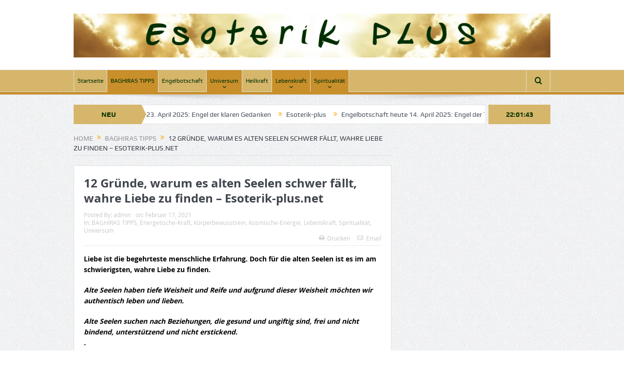

--- FILE ---
content_type: text/html; charset=UTF-8
request_url: https://esoterik-plus.net/2021/02/17/12-gruende-warum-es-alten-seelen-schwer-faellt-wahre-liebe-zu-finden-esoterik-plus-net/
body_size: 18237
content:
<!DOCTYPE html>
<!--[if lt IE 7]>      <html class="no-js lt-ie9 lt-ie8 lt-ie7" lang="de"> <![endif]-->
<!--[if IE 7]>         <html class="no-js lt-ie9 lt-ie8" lang="de"> <![endif]-->
<!--[if IE 8]>         <html class="no-js lt-ie9" lang="de"> <![endif]-->
<!--[if gt IE 8]><!--> <html class="no-js" lang="de"> <!--<![endif]-->
    <head>
	<meta charset="UTF-8" />
        <meta http-equiv="X-UA-Compatible" content="IE=edge,chrome=1">
	<title>12 Gründe, warum es alten Seelen schwer fällt, wahre Liebe zu finden – Esoterik-plus.net | Esoterik-plus</title>
	<link rel="profile" href="http://gmpg.org/xfn/11">
	<link rel="pingback" href="https://esoterik-plus.net/xmlrpc.php">

<meta name="viewport" content="width=device-width, initial-scale=1, maximum-scale=1">
<link rel="shortcut icon" href="" />
<link rel="apple-touch-icon" href="https://esoterik-plus.net/wp-content/themes/goodnews5/apple-touch-icon-precomposed.png" />

<link rel="pingback" href="https://esoterik-plus.net/xmlrpc.php" />
        <!--[if lt IE 9]>
	<script data-jetpack-boost="ignore" src="https://esoterik-plus.net/wp-content/themes/goodnews5/framework/helpers/js/html5.js"></script>
	<script data-jetpack-boost="ignore" src="https://esoterik-plus.net/wp-content/themes/goodnews5/framework/helpers/js/IE9.js"></script>
	<![endif]-->
	<meta name='robots' content='max-image-preview:large' />
<link rel='dns-prefetch' href='//stats.wp.com' />
<link rel="alternate" type="application/rss+xml" title="Esoterik-plus &raquo; Feed" href="https://esoterik-plus.net/feed/" />
<link rel="alternate" type="application/rss+xml" title="Esoterik-plus &raquo; Kommentar-Feed" href="https://esoterik-plus.net/comments/feed/" />
<link rel="alternate" type="application/rss+xml" title="Esoterik-plus &raquo; 12 Gründe, warum es alten Seelen schwer fällt, wahre Liebe zu finden – Esoterik-plus.net-Kommentar-Feed" href="https://esoterik-plus.net/2021/02/17/12-gruende-warum-es-alten-seelen-schwer-faellt-wahre-liebe-zu-finden-esoterik-plus-net/feed/" />
<link rel="alternate" title="oEmbed (JSON)" type="application/json+oembed" href="https://esoterik-plus.net/wp-json/oembed/1.0/embed?url=https%3A%2F%2Fesoterik-plus.net%2F2021%2F02%2F17%2F12-gruende-warum-es-alten-seelen-schwer-faellt-wahre-liebe-zu-finden-esoterik-plus-net%2F" />
<link rel="alternate" title="oEmbed (XML)" type="text/xml+oembed" href="https://esoterik-plus.net/wp-json/oembed/1.0/embed?url=https%3A%2F%2Fesoterik-plus.net%2F2021%2F02%2F17%2F12-gruende-warum-es-alten-seelen-schwer-faellt-wahre-liebe-zu-finden-esoterik-plus-net%2F&#038;format=xml" />
<style id='wp-img-auto-sizes-contain-inline-css' type='text/css'>
img:is([sizes=auto i],[sizes^="auto," i]){contain-intrinsic-size:3000px 1500px}
/*# sourceURL=wp-img-auto-sizes-contain-inline-css */
</style>
<style id='wp-emoji-styles-inline-css' type='text/css'>

	img.wp-smiley, img.emoji {
		display: inline !important;
		border: none !important;
		box-shadow: none !important;
		height: 1em !important;
		width: 1em !important;
		margin: 0 0.07em !important;
		vertical-align: -0.1em !important;
		background: none !important;
		padding: 0 !important;
	}
/*# sourceURL=wp-emoji-styles-inline-css */
</style>
<style id='wp-block-library-inline-css' type='text/css'>
:root{--wp-block-synced-color:#7a00df;--wp-block-synced-color--rgb:122,0,223;--wp-bound-block-color:var(--wp-block-synced-color);--wp-editor-canvas-background:#ddd;--wp-admin-theme-color:#007cba;--wp-admin-theme-color--rgb:0,124,186;--wp-admin-theme-color-darker-10:#006ba1;--wp-admin-theme-color-darker-10--rgb:0,107,160.5;--wp-admin-theme-color-darker-20:#005a87;--wp-admin-theme-color-darker-20--rgb:0,90,135;--wp-admin-border-width-focus:2px}@media (min-resolution:192dpi){:root{--wp-admin-border-width-focus:1.5px}}.wp-element-button{cursor:pointer}:root .has-very-light-gray-background-color{background-color:#eee}:root .has-very-dark-gray-background-color{background-color:#313131}:root .has-very-light-gray-color{color:#eee}:root .has-very-dark-gray-color{color:#313131}:root .has-vivid-green-cyan-to-vivid-cyan-blue-gradient-background{background:linear-gradient(135deg,#00d084,#0693e3)}:root .has-purple-crush-gradient-background{background:linear-gradient(135deg,#34e2e4,#4721fb 50%,#ab1dfe)}:root .has-hazy-dawn-gradient-background{background:linear-gradient(135deg,#faaca8,#dad0ec)}:root .has-subdued-olive-gradient-background{background:linear-gradient(135deg,#fafae1,#67a671)}:root .has-atomic-cream-gradient-background{background:linear-gradient(135deg,#fdd79a,#004a59)}:root .has-nightshade-gradient-background{background:linear-gradient(135deg,#330968,#31cdcf)}:root .has-midnight-gradient-background{background:linear-gradient(135deg,#020381,#2874fc)}:root{--wp--preset--font-size--normal:16px;--wp--preset--font-size--huge:42px}.has-regular-font-size{font-size:1em}.has-larger-font-size{font-size:2.625em}.has-normal-font-size{font-size:var(--wp--preset--font-size--normal)}.has-huge-font-size{font-size:var(--wp--preset--font-size--huge)}.has-text-align-center{text-align:center}.has-text-align-left{text-align:left}.has-text-align-right{text-align:right}.has-fit-text{white-space:nowrap!important}#end-resizable-editor-section{display:none}.aligncenter{clear:both}.items-justified-left{justify-content:flex-start}.items-justified-center{justify-content:center}.items-justified-right{justify-content:flex-end}.items-justified-space-between{justify-content:space-between}.screen-reader-text{border:0;clip-path:inset(50%);height:1px;margin:-1px;overflow:hidden;padding:0;position:absolute;width:1px;word-wrap:normal!important}.screen-reader-text:focus{background-color:#ddd;clip-path:none;color:#444;display:block;font-size:1em;height:auto;left:5px;line-height:normal;padding:15px 23px 14px;text-decoration:none;top:5px;width:auto;z-index:100000}html :where(.has-border-color){border-style:solid}html :where([style*=border-top-color]){border-top-style:solid}html :where([style*=border-right-color]){border-right-style:solid}html :where([style*=border-bottom-color]){border-bottom-style:solid}html :where([style*=border-left-color]){border-left-style:solid}html :where([style*=border-width]){border-style:solid}html :where([style*=border-top-width]){border-top-style:solid}html :where([style*=border-right-width]){border-right-style:solid}html :where([style*=border-bottom-width]){border-bottom-style:solid}html :where([style*=border-left-width]){border-left-style:solid}html :where(img[class*=wp-image-]){height:auto;max-width:100%}:where(figure){margin:0 0 1em}html :where(.is-position-sticky){--wp-admin--admin-bar--position-offset:var(--wp-admin--admin-bar--height,0px)}@media screen and (max-width:600px){html :where(.is-position-sticky){--wp-admin--admin-bar--position-offset:0px}}

/*# sourceURL=wp-block-library-inline-css */
</style><style id='global-styles-inline-css' type='text/css'>
:root{--wp--preset--aspect-ratio--square: 1;--wp--preset--aspect-ratio--4-3: 4/3;--wp--preset--aspect-ratio--3-4: 3/4;--wp--preset--aspect-ratio--3-2: 3/2;--wp--preset--aspect-ratio--2-3: 2/3;--wp--preset--aspect-ratio--16-9: 16/9;--wp--preset--aspect-ratio--9-16: 9/16;--wp--preset--color--black: #000000;--wp--preset--color--cyan-bluish-gray: #abb8c3;--wp--preset--color--white: #ffffff;--wp--preset--color--pale-pink: #f78da7;--wp--preset--color--vivid-red: #cf2e2e;--wp--preset--color--luminous-vivid-orange: #ff6900;--wp--preset--color--luminous-vivid-amber: #fcb900;--wp--preset--color--light-green-cyan: #7bdcb5;--wp--preset--color--vivid-green-cyan: #00d084;--wp--preset--color--pale-cyan-blue: #8ed1fc;--wp--preset--color--vivid-cyan-blue: #0693e3;--wp--preset--color--vivid-purple: #9b51e0;--wp--preset--gradient--vivid-cyan-blue-to-vivid-purple: linear-gradient(135deg,rgb(6,147,227) 0%,rgb(155,81,224) 100%);--wp--preset--gradient--light-green-cyan-to-vivid-green-cyan: linear-gradient(135deg,rgb(122,220,180) 0%,rgb(0,208,130) 100%);--wp--preset--gradient--luminous-vivid-amber-to-luminous-vivid-orange: linear-gradient(135deg,rgb(252,185,0) 0%,rgb(255,105,0) 100%);--wp--preset--gradient--luminous-vivid-orange-to-vivid-red: linear-gradient(135deg,rgb(255,105,0) 0%,rgb(207,46,46) 100%);--wp--preset--gradient--very-light-gray-to-cyan-bluish-gray: linear-gradient(135deg,rgb(238,238,238) 0%,rgb(169,184,195) 100%);--wp--preset--gradient--cool-to-warm-spectrum: linear-gradient(135deg,rgb(74,234,220) 0%,rgb(151,120,209) 20%,rgb(207,42,186) 40%,rgb(238,44,130) 60%,rgb(251,105,98) 80%,rgb(254,248,76) 100%);--wp--preset--gradient--blush-light-purple: linear-gradient(135deg,rgb(255,206,236) 0%,rgb(152,150,240) 100%);--wp--preset--gradient--blush-bordeaux: linear-gradient(135deg,rgb(254,205,165) 0%,rgb(254,45,45) 50%,rgb(107,0,62) 100%);--wp--preset--gradient--luminous-dusk: linear-gradient(135deg,rgb(255,203,112) 0%,rgb(199,81,192) 50%,rgb(65,88,208) 100%);--wp--preset--gradient--pale-ocean: linear-gradient(135deg,rgb(255,245,203) 0%,rgb(182,227,212) 50%,rgb(51,167,181) 100%);--wp--preset--gradient--electric-grass: linear-gradient(135deg,rgb(202,248,128) 0%,rgb(113,206,126) 100%);--wp--preset--gradient--midnight: linear-gradient(135deg,rgb(2,3,129) 0%,rgb(40,116,252) 100%);--wp--preset--font-size--small: 13px;--wp--preset--font-size--medium: 20px;--wp--preset--font-size--large: 36px;--wp--preset--font-size--x-large: 42px;--wp--preset--spacing--20: 0.44rem;--wp--preset--spacing--30: 0.67rem;--wp--preset--spacing--40: 1rem;--wp--preset--spacing--50: 1.5rem;--wp--preset--spacing--60: 2.25rem;--wp--preset--spacing--70: 3.38rem;--wp--preset--spacing--80: 5.06rem;--wp--preset--shadow--natural: 6px 6px 9px rgba(0, 0, 0, 0.2);--wp--preset--shadow--deep: 12px 12px 50px rgba(0, 0, 0, 0.4);--wp--preset--shadow--sharp: 6px 6px 0px rgba(0, 0, 0, 0.2);--wp--preset--shadow--outlined: 6px 6px 0px -3px rgb(255, 255, 255), 6px 6px rgb(0, 0, 0);--wp--preset--shadow--crisp: 6px 6px 0px rgb(0, 0, 0);}:where(.is-layout-flex){gap: 0.5em;}:where(.is-layout-grid){gap: 0.5em;}body .is-layout-flex{display: flex;}.is-layout-flex{flex-wrap: wrap;align-items: center;}.is-layout-flex > :is(*, div){margin: 0;}body .is-layout-grid{display: grid;}.is-layout-grid > :is(*, div){margin: 0;}:where(.wp-block-columns.is-layout-flex){gap: 2em;}:where(.wp-block-columns.is-layout-grid){gap: 2em;}:where(.wp-block-post-template.is-layout-flex){gap: 1.25em;}:where(.wp-block-post-template.is-layout-grid){gap: 1.25em;}.has-black-color{color: var(--wp--preset--color--black) !important;}.has-cyan-bluish-gray-color{color: var(--wp--preset--color--cyan-bluish-gray) !important;}.has-white-color{color: var(--wp--preset--color--white) !important;}.has-pale-pink-color{color: var(--wp--preset--color--pale-pink) !important;}.has-vivid-red-color{color: var(--wp--preset--color--vivid-red) !important;}.has-luminous-vivid-orange-color{color: var(--wp--preset--color--luminous-vivid-orange) !important;}.has-luminous-vivid-amber-color{color: var(--wp--preset--color--luminous-vivid-amber) !important;}.has-light-green-cyan-color{color: var(--wp--preset--color--light-green-cyan) !important;}.has-vivid-green-cyan-color{color: var(--wp--preset--color--vivid-green-cyan) !important;}.has-pale-cyan-blue-color{color: var(--wp--preset--color--pale-cyan-blue) !important;}.has-vivid-cyan-blue-color{color: var(--wp--preset--color--vivid-cyan-blue) !important;}.has-vivid-purple-color{color: var(--wp--preset--color--vivid-purple) !important;}.has-black-background-color{background-color: var(--wp--preset--color--black) !important;}.has-cyan-bluish-gray-background-color{background-color: var(--wp--preset--color--cyan-bluish-gray) !important;}.has-white-background-color{background-color: var(--wp--preset--color--white) !important;}.has-pale-pink-background-color{background-color: var(--wp--preset--color--pale-pink) !important;}.has-vivid-red-background-color{background-color: var(--wp--preset--color--vivid-red) !important;}.has-luminous-vivid-orange-background-color{background-color: var(--wp--preset--color--luminous-vivid-orange) !important;}.has-luminous-vivid-amber-background-color{background-color: var(--wp--preset--color--luminous-vivid-amber) !important;}.has-light-green-cyan-background-color{background-color: var(--wp--preset--color--light-green-cyan) !important;}.has-vivid-green-cyan-background-color{background-color: var(--wp--preset--color--vivid-green-cyan) !important;}.has-pale-cyan-blue-background-color{background-color: var(--wp--preset--color--pale-cyan-blue) !important;}.has-vivid-cyan-blue-background-color{background-color: var(--wp--preset--color--vivid-cyan-blue) !important;}.has-vivid-purple-background-color{background-color: var(--wp--preset--color--vivid-purple) !important;}.has-black-border-color{border-color: var(--wp--preset--color--black) !important;}.has-cyan-bluish-gray-border-color{border-color: var(--wp--preset--color--cyan-bluish-gray) !important;}.has-white-border-color{border-color: var(--wp--preset--color--white) !important;}.has-pale-pink-border-color{border-color: var(--wp--preset--color--pale-pink) !important;}.has-vivid-red-border-color{border-color: var(--wp--preset--color--vivid-red) !important;}.has-luminous-vivid-orange-border-color{border-color: var(--wp--preset--color--luminous-vivid-orange) !important;}.has-luminous-vivid-amber-border-color{border-color: var(--wp--preset--color--luminous-vivid-amber) !important;}.has-light-green-cyan-border-color{border-color: var(--wp--preset--color--light-green-cyan) !important;}.has-vivid-green-cyan-border-color{border-color: var(--wp--preset--color--vivid-green-cyan) !important;}.has-pale-cyan-blue-border-color{border-color: var(--wp--preset--color--pale-cyan-blue) !important;}.has-vivid-cyan-blue-border-color{border-color: var(--wp--preset--color--vivid-cyan-blue) !important;}.has-vivid-purple-border-color{border-color: var(--wp--preset--color--vivid-purple) !important;}.has-vivid-cyan-blue-to-vivid-purple-gradient-background{background: var(--wp--preset--gradient--vivid-cyan-blue-to-vivid-purple) !important;}.has-light-green-cyan-to-vivid-green-cyan-gradient-background{background: var(--wp--preset--gradient--light-green-cyan-to-vivid-green-cyan) !important;}.has-luminous-vivid-amber-to-luminous-vivid-orange-gradient-background{background: var(--wp--preset--gradient--luminous-vivid-amber-to-luminous-vivid-orange) !important;}.has-luminous-vivid-orange-to-vivid-red-gradient-background{background: var(--wp--preset--gradient--luminous-vivid-orange-to-vivid-red) !important;}.has-very-light-gray-to-cyan-bluish-gray-gradient-background{background: var(--wp--preset--gradient--very-light-gray-to-cyan-bluish-gray) !important;}.has-cool-to-warm-spectrum-gradient-background{background: var(--wp--preset--gradient--cool-to-warm-spectrum) !important;}.has-blush-light-purple-gradient-background{background: var(--wp--preset--gradient--blush-light-purple) !important;}.has-blush-bordeaux-gradient-background{background: var(--wp--preset--gradient--blush-bordeaux) !important;}.has-luminous-dusk-gradient-background{background: var(--wp--preset--gradient--luminous-dusk) !important;}.has-pale-ocean-gradient-background{background: var(--wp--preset--gradient--pale-ocean) !important;}.has-electric-grass-gradient-background{background: var(--wp--preset--gradient--electric-grass) !important;}.has-midnight-gradient-background{background: var(--wp--preset--gradient--midnight) !important;}.has-small-font-size{font-size: var(--wp--preset--font-size--small) !important;}.has-medium-font-size{font-size: var(--wp--preset--font-size--medium) !important;}.has-large-font-size{font-size: var(--wp--preset--font-size--large) !important;}.has-x-large-font-size{font-size: var(--wp--preset--font-size--x-large) !important;}
/*# sourceURL=global-styles-inline-css */
</style>

<style id='classic-theme-styles-inline-css' type='text/css'>
/*! This file is auto-generated */
.wp-block-button__link{color:#fff;background-color:#32373c;border-radius:9999px;box-shadow:none;text-decoration:none;padding:calc(.667em + 2px) calc(1.333em + 2px);font-size:1.125em}.wp-block-file__button{background:#32373c;color:#fff;text-decoration:none}
/*# sourceURL=/wp-includes/css/classic-themes.min.css */
</style>
<link rel='stylesheet' id='plugins-css' href='https://esoterik-plus.net/wp-content/themes/goodnews5/css/plugins.css?ver=6.9' type='text/css' media='all' />
<link rel='stylesheet' id='main-css' href='https://esoterik-plus.net/wp-content/themes/goodnews5/css/main.css?ver=6.9' type='text/css' media='all' />
<link rel='stylesheet' id='responsive-css' href='https://esoterik-plus.net/wp-content/themes/goodnews5/css/media.css?ver=6.9' type='text/css' media='all' />
<link rel='stylesheet' id='style-css' href='https://esoterik-plus.net/wp-content/themes/goodnews5/style.css?ver=6.9' type='text/css' media='all' />


<link rel="https://api.w.org/" href="https://esoterik-plus.net/wp-json/" /><link rel="alternate" title="JSON" type="application/json" href="https://esoterik-plus.net/wp-json/wp/v2/posts/6614" /><link rel="EditURI" type="application/rsd+xml" title="RSD" href="https://esoterik-plus.net/xmlrpc.php?rsd" />
<meta name="generator" content="WordPress 6.9" />
<link rel="canonical" href="https://esoterik-plus.net/2021/02/17/12-gruende-warum-es-alten-seelen-schwer-faellt-wahre-liebe-zu-finden-esoterik-plus-net/" />
<link rel='shortlink' href='https://esoterik-plus.net/?p=6614' />
	<style>img#wpstats{display:none}</style>
		<link rel="icon" href="https://esoterik-plus.net/wp-content/uploads/2025/07/cropped-Tagesenergie-heute-Klarheit-1-32x32.jpg" sizes="32x32" />
<link rel="icon" href="https://esoterik-plus.net/wp-content/uploads/2025/07/cropped-Tagesenergie-heute-Klarheit-1-192x192.jpg" sizes="192x192" />
<link rel="apple-touch-icon" href="https://esoterik-plus.net/wp-content/uploads/2025/07/cropped-Tagesenergie-heute-Klarheit-1-180x180.jpg" />
<meta name="msapplication-TileImage" content="https://esoterik-plus.net/wp-content/uploads/2025/07/cropped-Tagesenergie-heute-Klarheit-1-270x270.jpg" />
<style type="text/css" title="dynamic-css" class="options-output">body{color:#000000;}input,select,textarea, .mom-select, #footer input,#footer select, #footer textarea, #bbpress-forums #bbp-your-profile fieldset input, #bbpress-forums #bbp-your-profile fieldset textarea, .mom-select:before{color:#3a3a3a;}{color:#ffffff;}.topbar, .copyrights-area, .topbar .top-nav > li ul.sub-menu li a:hover{background-color:#ffffff;}.topbar, .copyrights-area, .topbar .top-nav li a, .copyrights-text, .footer_menu li a{color:#1e73be;}.mom-social-icons li a.vector_icon{color:#0000f2;}.topbar input, .topbar select, .topbar textarea{color:#ffffff;}{color:#000000;}.topbar .search-form button{background-color:#000000;}{color:#c98f2a;}#navigation, #navigation .main-menu > li:hover > a, #navigation .main-menu > li.current-menu-item > a, .navigation_highlight_ancestor #navigation .main-menu > li.current-menu-ancestor > a, .navigation_highlight_ancestor #navigation .main-menu > li.current-menu-parent > a, #navigation .main-menu > li:hover > a:before, #navigation .main-menu > li.current-menu-item > a:before, .navigation_highlight_ancestor #navigation .main-menu > li.current-menu-ancestor > a:before,  .navigation_highlight_ancestor #navigation .main-menu > li.current-menu-parent > a:before, ul.main-menu > li:not(.mom_mega):not(.mom_mega_cats) ul.sub-menu, ul.main-menu > li:not(.mom_mega):not(.mom_mega_cats) ul.sub-menu li, #navigation .main-menu > li .cats-mega-wrap, ul.main-menu > li:not(.mom_mega) ul.sub-menu li, .main-menu .mom_mega.menu-item-depth-0 > .mom_mega_wrap:before, #navigation .main-menu li.mom_mega.menu-item-depth-0 > .mom_mega_wrap, .device-menu-holder, .device-menu-holder .mh-caret, .device-menu-holder.active:before, #navigation .device-menu, #navigation .device-menu li.dm-active > a, #navigation .device-menu li.dm-active > .responsive-caret{background-color:#c98f2a;}.navigation-inner,#navigation .nav-button, .nb-inner-wrap .search-results-title, .show_all_results, .nb-inner-wrap ul.s-results .s-img .post_format{background-color:#d6b66a;}.main-menu > li:not(.current-menu-item):not(.current-menu-ancestor) > a, #navigation .nav-button, .nb-inner-wrap ul.s-results .s-details h4, .nb-inner-wrap .search-results-title, .show_all_results a,  .ajax_search_results .sw-not_found{color:#023003;}#navigation .main-menu > li:hover > a, #navigation .main-menu > li.current-menu-item > a, .navigation_highlight_ancestor #navigation .main-menu > li.current-menu-ancestor > a, .navigation_highlight_ancestor #navigation .main-menu > li.current-menu-parent > a, ul.main-menu > li:not(.mom_mega) ul.sub-menu li a, ul.main-menu li.mom_mega .mega_col_title > a, ul.main-menu li.mom_mega .mom_mega_wrap ul li a, .device-menu-holder, .device-menu-holder .mh-icon, .the_menu_holder_area i, .device-menu-holder .mh-caret, #navigation .device-menu li.menu-item a i, #navigation .device-menu li.menu-item > a, #navigation .device-menu li .responsive-caret{color:#023003;}ul.main-menu > li.menu-item-has-children > a:after, ul.main-menu li:not(.mom_mega):not(.mom_mega_cats) ul.sub-menu li.menu-item-has-children > a:after, .nb-inner-wrap ul.s-results .s-details .mom-post-meta{color:#023003;}{color:#c98f2a;}ul.main-menu > li .cats-mega-wrap ul.sub-menu li.active a, #navigation .main-menu > li .cats-mega-wrap .subcat{background-color:#c98f2a;}#navigation .main-menu > li .cats-mega-wrap .subcat li .subcat-title a, ul.main-menu > li .cats-mega-wrap ul.sub-menu li.active a, ul.main-menu > li .cats-mega-wrap ul.sub-menu li.active a:before, #navigation .main-menu > li .cats-mega-wrap .subcat .mom-cat-latest .view_all_posts{color:#dd3333;}#navigation .nav-button{color:#023003;}{color:#d6b66a;}.breaking-news .bn-title{background-color:#d6b66a;}.breaking-news .bn-title:after{border-left-color:#d6b66a;}body.rtl .breaking-news .bn-title:after{border-right-color:#d6b66a;}.breaking-news .bn-title{color:#023003;}{color:#d6b66a;}.current_time{background-color:#d6b66a;}.current_time{color:#023003;}{color:#d6b66a;}.news-box .nb-header, .sidebar .widget .widget-head, .news-box .nb-header .nb-title a, .news-box .nb-header .nb-title span, .sidebar .widget .widget-title span, .main_tabs .tabs{background-color:#d6b66a;}.news-box .nb-header, .sidebar .widget .widget-head, .news-box .nb-header .nb-title a, .news-box .nb-header .nb-title span, .sidebar .widget .widget-title span{color:#023003;}{color:#999999;}#footer{background-color:#999999;}{color:#d6b66a;}#footer{border-color:#d6b66a;}{color:#023003;}.scrollToTop{background-color:#023003;}.scrollToTop{color:#d6b66a;}</style><style type="text/css">
    
.header > .inner, .header .logo {
line-height: 143px;
height: 143px;
}
.topbar ::-webkit-input-placeholder {
color:#ffffff;
}
.topbar  :-moz-placeholder { /* Firefox 18- */
color:#ffffff;  
}
.topbar ::-moz-placeholder {  /* Firefox 19+ */
color:#ffffff;  
}
.topbar :-ms-input-placeholder {  
color:#ffffff;  
}
.show_all_results a i, .search-wrap ul.s-results .s-img .post_format {
color: #023003;
}
::-webkit-input-placeholder {
color:#3a3a3a;
}
 :-moz-placeholder { /* Firefox 18- */
color:#3a3a3a;  
}
::-moz-placeholder {  /* Firefox 19+ */
color:#3a3a3a;  
}
:-ms-input-placeholder {  
color:#3a3a3a;  
}
.asf-el .mom-select select, .asf-el .mom-select select:focus {
text-shadow:0 0 0 #3a3a3a;  
}
/* Category background */
</style>
    </head>
    <body class="wp-singular post-template-default single single-post postid-6614 single-format-standard wp-theme-goodnews5 both-sidebars-all both-sidebars singular both_sidebars_same_width navigation_highlight_ancestor ticker_has_live_time both-sides-true" itemscope="itemscope" itemtype="http://schema.org/WebPage">
    
        <!--[if lt IE 7]>
            <p class="browsehappy">You are using an <strong>outdated</strong> browser. Please <a href="http://browsehappy.com/">upgrade your browser</a> to improve your experience.</p>
        <![endif]-->
        <div class="boxed-wrap clearfix">
	    <div id="header-wrapper">
                                    <header class="header " itemscope="itemscope" itemtype="http://schema.org/WPHeader" role="banner">
                <div class="inner">
						                    <div class="logo">
					                    <a href="https://esoterik-plus.net">
		                                                    <img src="https://esoterik-plus.net/wp-content/uploads/2025/07/Esoterik-PLUS-Header-png-1-1.png.webp" alt="Esoterik-plus" width="1305" height="120" />
                                                                                               <img class="mom_retina_logo" src="https://esoterik-plus.net/wp-content/uploads/2025/07/Esoterik-PLUS-Header-png-1-1.png.webp" width="1305" height="120" alt="Esoterik-plus" />
                                                		                    </a>

					
                    </div>
                                        <div class="header-right">
                                  		<div class="mom-e3lanat-wrap  ">
	<div class="mom-e3lanat " style="">
		<div class="mom-e3lanat-inner">
		
		</div>
	</div>	<!--Mom ads-->
	</div>
                    </div> <!--header right-->
                    
                <div class="clear"></div>
                </div>
            </header>
	    	    </div> <!--header wrap-->
                                    <nav id="navigation" itemtype="http://schema.org/SiteNavigationElement" itemscope="itemscope" role="navigation" class="dd-effect-slide ">
                <div class="navigation-inner">
                <div class="inner">
                                                                <ul id="menu-main-haupt" class="main-menu mom_visibility_desktop"><li id="menu-item-8188" class="menu-item menu-item-type-custom menu-item-object-custom menu-item-home mom_default_menu_item menu-item-depth-0"><a href="https://esoterik-plus.net">Startseite</a></li>
<li id="menu-item-8189" class="menu-item menu-item-type-taxonomy menu-item-object-category current-post-ancestor current-menu-parent current-post-parent mom_default_menu_item menu-item-depth-0"><a href="https://esoterik-plus.net/category/baghiras-tipps/">BAGHIRAS TIPPS</a></li>
<li id="menu-item-8190" class="menu-item menu-item-type-taxonomy menu-item-object-category mom_default_menu_item menu-item-depth-0"><a href="https://esoterik-plus.net/category/engelbotschaft/">Engelbotschaft</a></li>
<li id="menu-item-8191" class="menu-item menu-item-type-taxonomy menu-item-object-category current-post-ancestor current-menu-parent current-post-parent menu-item-has-children menu-parent-item mom_default_menu_item menu-item-depth-0"><a href="https://esoterik-plus.net/category/universum/">Universum</a>
<ul class="sub-menu ">
	<li id="menu-item-8196" class="menu-item menu-item-type-taxonomy menu-item-object-category current-post-ancestor current-menu-parent current-post-parent mom_default_menu_item active menu-item-depth-1"><a href="https://esoterik-plus.net/category/kosmische-energie-2/">Kosmische-Energie</a></li>
	<li id="menu-item-8197" class="menu-item menu-item-type-taxonomy menu-item-object-category current-post-ancestor current-menu-parent current-post-parent mom_default_menu_item menu-item-depth-1"><a href="https://esoterik-plus.net/category/energetische-kraft-2/">Energetische-Kraft</a></li>
</ul>
<i class='responsive-caret'></i>
</li>
<li id="menu-item-8192" class="menu-item menu-item-type-taxonomy menu-item-object-category mom_default_menu_item menu-item-depth-0"><a href="https://esoterik-plus.net/category/heilkraft/">Heilkraft</a></li>
<li id="menu-item-8193" class="menu-item menu-item-type-taxonomy menu-item-object-category current-post-ancestor current-menu-parent current-post-parent menu-item-has-children menu-parent-item mom_default_menu_item menu-item-depth-0"><a href="https://esoterik-plus.net/category/lebenskraft/">Lebenskraft</a>
<ul class="sub-menu ">
	<li id="menu-item-8198" class="menu-item menu-item-type-taxonomy menu-item-object-category mom_default_menu_item active menu-item-depth-1"><a href="https://esoterik-plus.net/category/leben-und-lieben/">Leben und Lieben</a></li>
</ul>
<i class='responsive-caret'></i>
</li>
<li id="menu-item-8194" class="menu-item menu-item-type-taxonomy menu-item-object-category current-post-ancestor current-menu-parent current-post-parent menu-item-has-children menu-parent-item mom_default_menu_item menu-item-depth-0"><a href="https://esoterik-plus.net/category/spiritualitaet/">Spiritualität</a>
<ul class="sub-menu ">
	<li id="menu-item-8199" class="menu-item menu-item-type-taxonomy menu-item-object-category current-post-ancestor current-menu-parent current-post-parent mom_default_menu_item active menu-item-depth-1"><a href="https://esoterik-plus.net/category/koerperbewusstsein/">Körperbewusstsein</a></li>
	<li id="menu-item-8200" class="menu-item menu-item-type-taxonomy menu-item-object-category mom_default_menu_item menu-item-depth-1"><a href="https://esoterik-plus.net/category/magie-mystik/">Magie &amp; Mystik</a></li>
	<li id="menu-item-8201" class="menu-item menu-item-type-taxonomy menu-item-object-category mom_default_menu_item menu-item-depth-1"><a href="https://esoterik-plus.net/category/schamanismus/">Schamanismus</a></li>
</ul>
<i class='responsive-caret'></i>
</li>
</ul>                                                                <div class="device-menu-wrap mom_visibility_device">
                        <div id="menu-holder" class="device-menu-holder">
                            <i class="fa-icon-align-justify mh-icon"></i> <span class="the_menu_holder_area"><i class="dmh-icon"></i>Menu</span><i class="mh-caret"></i>
                        </div>
                        <ul id="menu-main-haupt-1" class="device-menu mom_visibility_device"><li id="menu-item-8188" class="menu-item menu-item-type-custom menu-item-object-custom menu-item-home mom_default_menu_item menu-item-depth-0"><a href="https://esoterik-plus.net">Startseite</a></li>
<li id="menu-item-8189" class="menu-item menu-item-type-taxonomy menu-item-object-category current-post-ancestor current-menu-parent current-post-parent mom_default_menu_item menu-item-depth-0"><a href="https://esoterik-plus.net/category/baghiras-tipps/">BAGHIRAS TIPPS</a></li>
<li id="menu-item-8190" class="menu-item menu-item-type-taxonomy menu-item-object-category mom_default_menu_item menu-item-depth-0"><a href="https://esoterik-plus.net/category/engelbotschaft/">Engelbotschaft</a></li>
<li id="menu-item-8191" class="menu-item menu-item-type-taxonomy menu-item-object-category current-post-ancestor current-menu-parent current-post-parent menu-item-has-children menu-parent-item mom_default_menu_item menu-item-depth-0"><a href="https://esoterik-plus.net/category/universum/">Universum</a>
<ul class="sub-menu ">
	<li id="menu-item-8196" class="menu-item menu-item-type-taxonomy menu-item-object-category current-post-ancestor current-menu-parent current-post-parent mom_default_menu_item active menu-item-depth-1"><a href="https://esoterik-plus.net/category/kosmische-energie-2/">Kosmische-Energie</a></li>
	<li id="menu-item-8197" class="menu-item menu-item-type-taxonomy menu-item-object-category current-post-ancestor current-menu-parent current-post-parent mom_default_menu_item menu-item-depth-1"><a href="https://esoterik-plus.net/category/energetische-kraft-2/">Energetische-Kraft</a></li>
</ul>
<i class='responsive-caret'></i>
</li>
<li id="menu-item-8192" class="menu-item menu-item-type-taxonomy menu-item-object-category mom_default_menu_item menu-item-depth-0"><a href="https://esoterik-plus.net/category/heilkraft/">Heilkraft</a></li>
<li id="menu-item-8193" class="menu-item menu-item-type-taxonomy menu-item-object-category current-post-ancestor current-menu-parent current-post-parent menu-item-has-children menu-parent-item mom_default_menu_item menu-item-depth-0"><a href="https://esoterik-plus.net/category/lebenskraft/">Lebenskraft</a>
<ul class="sub-menu ">
	<li id="menu-item-8198" class="menu-item menu-item-type-taxonomy menu-item-object-category mom_default_menu_item active menu-item-depth-1"><a href="https://esoterik-plus.net/category/leben-und-lieben/">Leben und Lieben</a></li>
</ul>
<i class='responsive-caret'></i>
</li>
<li id="menu-item-8194" class="menu-item menu-item-type-taxonomy menu-item-object-category current-post-ancestor current-menu-parent current-post-parent menu-item-has-children menu-parent-item mom_default_menu_item menu-item-depth-0"><a href="https://esoterik-plus.net/category/spiritualitaet/">Spiritualität</a>
<ul class="sub-menu ">
	<li id="menu-item-8199" class="menu-item menu-item-type-taxonomy menu-item-object-category current-post-ancestor current-menu-parent current-post-parent mom_default_menu_item active menu-item-depth-1"><a href="https://esoterik-plus.net/category/koerperbewusstsein/">Körperbewusstsein</a></li>
	<li id="menu-item-8200" class="menu-item menu-item-type-taxonomy menu-item-object-category mom_default_menu_item menu-item-depth-1"><a href="https://esoterik-plus.net/category/magie-mystik/">Magie &amp; Mystik</a></li>
	<li id="menu-item-8201" class="menu-item menu-item-type-taxonomy menu-item-object-category mom_default_menu_item menu-item-depth-1"><a href="https://esoterik-plus.net/category/schamanismus/">Schamanismus</a></li>
</ul>
<i class='responsive-caret'></i>
</li>
</ul>                        </div>
                                            		    <div class="nav-buttons">
                                        		                        <span class="nav-button nav-search">
                        <i class="fa-icon-search"></i>
                    </span>
                    <div class="nb-inner-wrap search-wrap border-box">
                        <div class="nb-inner sw-inner">
                        <div class="search-form mom-search-form">
                            <form method="get" action="https://esoterik-plus.net">
                                <input class="sf" type="text" placeholder="Search ..." autocomplete="off" name="s">
                                <button class="button" type="submit"><i class="fa-icon-search"></i></button>
                            </form>
                            <span class="sf-loading"><img src="https://esoterik-plus.net/wp-content/themes/goodnews5/images/ajax-search-nav.gif" alt="loading..." width="16" height="16"></span>
                        </div>
                    <div class="ajax_search_results">
                    </div> <!--ajax search results-->
                    </div> <!--sw inner-->
                    </div> <!--search wrap-->
                    
        		    </div> <!--nav-buttons-->

                </div>
                </div> <!--nav inner-->
            </nav> <!--Navigation-->
            	    <div class="boxed-content-wrapper clearfix">
                        <div class="nav-shaddow"></div>
                         <div style="margin-top:-17px; margin-bottom:20px;"></div>
            
            <div class="inner">
                        
        <div class="breaking-news">
    <div class="the_ticker" >
    <div class="bn-title"><span>NEU</span></div>
    <div class="news-ticker " data-timeout="5000">
        <ul>
            <li><i class="fa-icon-double-angle-right"></i><a href="https://esoterik-plus.net/2025/04/23/engelbotschaft-heute-23-april-2025-engel-der-klaren-gedanken/">Engelbotschaft heute 23. April 2025: Engel der klaren Gedanken</a></li>
            <li><i class="fa-icon-double-angle-right"></i><a href="https://esoterik-plus.net/2025/04/23/esoterik-plus/">Esoterik-plus</a></li>
            <li><i class="fa-icon-double-angle-right"></i><a href="https://esoterik-plus.net/2025/04/14/engelbotschaft-heute-14-april-2025-engel-der-transformtion/">Engelbotschaft heute 14. April 2025: Engel der Transformtion</a></li>
            <li><i class="fa-icon-double-angle-right"></i><a href="https://esoterik-plus.net/2025/04/12/engelbotschaft-heute-12-april-2025-engel-der-wandlung/">Engelbotschaft heute 12. April 2025: Engel der Wandlung</a></li>
            <li><i class="fa-icon-double-angle-right"></i><a href="https://esoterik-plus.net/2025/03/22/engelbotschaft-heute-22-maerz-2025-engel-der-klarheit/">Engelbotschaft heute 22. März 2025: Engel der Klarheit</a></li>
            <li><i class="fa-icon-double-angle-right"></i><a href="https://esoterik-plus.net/2025/02/08/engelbotschaft-heute-8-februar-2025-engel-der-seelenheilung/">Engelbotschaft heute 8. Februar 2025: Engel der Seelenheilung</a></li>
            <li><i class="fa-icon-double-angle-right"></i><a href="https://esoterik-plus.net/2024/12/06/baghira/">Baghira</a></li>
            <li><i class="fa-icon-double-angle-right"></i><a href="https://esoterik-plus.net/2024/12/06/engelbotschaft-heute-6-dezember-2024-engel-der-reinigung/">Engelbotschaft heute 6. Dezember 2024: Engel der Reinigung</a></li>
            <li><i class="fa-icon-double-angle-right"></i><a href="https://esoterik-plus.net/2024/11/23/engelbotschaft-heute-23-november-2024-zeitengel-die-priesterin/">Engelbotschaft heute 23. November 2024: Zeitengel „Die Priesterin“</a></li>
            <li><i class="fa-icon-double-angle-right"></i><a href="https://esoterik-plus.net/2024/11/18/engelbotschaft-heute-18-november-2024-engel-der-guten-traeume/">Engelbotschaft heute 18. November 2024: Engel der guten Träume</a></li>
        </ul>
    </div> <!--news ticker-->
    </div>
        <span class="current_time"><span></span> </span>
        </div> <!--breaking news-->
            </div>
    <div class="inner">
        
                            <div class="main_container">
           <div class="main-col">
                                <div class="category-title">
                        <div class="mom_breadcrumb breadcrumb breadcrumbs"><div class="breadcrumbs-plus">
<span itemscope itemtype="http://data-vocabulary.org/Breadcrumb"><a itemprop="url" href="https://esoterik-plus.net/" class="home"><span itemprop="title">Home</span></a></span> <span class='separator'><i class="sep fa-icon-double-angle-right"></i></span> <span itemscope itemtype="http://data-vocabulary.org/Breadcrumb"><a itemprop="url" href="https://esoterik-plus.net/category/baghiras-tipps/" title="BAGHIRAS TIPPS"><span itemprop="title">BAGHIRAS TIPPS</span></a></span> <span class='separator'><i class="sep fa-icon-double-angle-right"></i></span> <span itemprop="name">12 Gründe, warum es alten Seelen schwer fällt, wahre Liebe zu finden – Esoterik-plus.net</span></div></div>                </div>
                                        <div class="base-box blog-post p-single bp-horizontal-share post-6614 post type-post status-publish format-standard category-baghiras-tipps category-energetische-kraft-2 category-koerperbewusstsein category-kosmische-energie-2 category-lebenskraft category-spiritualitaet category-universum"itemscope itemtype="http://schema.org/Article">
  <meta itemscope itemprop="mainEntityOfPage"  itemType="https://schema.org/WebPage" itemid="https://esoterik-plus.net/2021/02/17/12-gruende-warum-es-alten-seelen-schwer-faellt-wahre-liebe-zu-finden-esoterik-plus-net/"/>

  <div itemprop="publisher" itemscope itemtype="https://schema.org/Organization">
    <div itemprop="logo" itemscope itemtype="https://schema.org/ImageObject">
      <meta itemprop="url" content="https://esoterik-plus.net/wp-content/uploads/2025/07/Esoterik-PLUS-Header-png-1-1.png.webp">
      <meta itemprop="width" content="1305">
      <meta itemprop="height" content="120">
    </div>
        <meta itemprop="name" content="Esoterik-plus">
  </div>
  <meta itemprop="datePublished" content="2021-02-17T10:31:57+01:00"/>
  <meta itemprop="dateModified" content="2021-02-17T10:31:57+01:00"/>


                                   <h1 class="post-tile entry-title" itemprop="headline">12 Gründe, warum es alten Seelen schwer fällt, wahre Liebe zu finden – Esoterik-plus.net</h1>
<div class="mom-post-meta single-post-meta"><span class="author vcard" itemprop="author" itemscope itemtype="https://schema.org/Person">Posted By: <span class="fn" itemprop="name"><a href="https://esoterik-plus.net/author/admin/">admin</a></span></span><span>on: <time datetime="2021-02-17T10:31:57+01:00" class="updated">Februar 17, 2021</time></span><span>In: <a href="https://esoterik-plus.net/category/baghiras-tipps/" title="View all posts in BAGHIRAS TIPPS">BAGHIRAS TIPPS</a>, <a href="https://esoterik-plus.net/category/energetische-kraft-2/" title="View all posts in Energetische-Kraft">Energetische-Kraft</a>, <a href="https://esoterik-plus.net/category/koerperbewusstsein/" title="View all posts in Körperbewusstsein">Körperbewusstsein</a>, <a href="https://esoterik-plus.net/category/kosmische-energie-2/" title="View all posts in Kosmische-Energie">Kosmische-Energie</a>, <a href="https://esoterik-plus.net/category/lebenskraft/" title="View all posts in Lebenskraft">Lebenskraft</a>, <a href="https://esoterik-plus.net/category/spiritualitaet/" title="View all posts in Spiritualität">Spiritualität</a>, <a href="https://esoterik-plus.net/category/universum/" title="View all posts in Universum">Universum</a></span><div class="post-tools"><a href="javascript:window.print()" rel="nofollow" class="print"><i class="fa-icon-print"> </i>Drucken</a><a href="mailto:?subject=12 Gründe, warum es alten Seelen schwer fällt, wahre Liebe zu finden – Esoterik-plus.net&body=12 Gründe, warum es alten Seelen schwer fällt, wahre Liebe zu finden – Esoterik-plus.net https://esoterik-plus.net/2021/02/17/12-gruende-warum-es-alten-seelen-schwer-faellt-wahre-liebe-zu-finden-esoterik-plus-net/" rel="nofollow" class="email"><i class="fa-icon-envelope"> </i>Email</a></div></div><div class="entry-content">
            <p><strong>Liebe ist die begehrteste menschliche Erfahrung. Doch für die alten Seelen ist es im am schwierigsten, wahre Liebe zu finden. </strong></p>
<p><em><strong>Alte Seelen haben tiefe Weisheit und Reife und aufgrund dieser Weisheit möchten wir authentisch leben und lieben. </strong></em></p>
<p><em><strong>Alte Seelen suchen nach Beziehungen, die gesund und ungiftig sind, frei und nicht bindend, unterstützend und nicht erstickend. <br />
. </strong></em></p>
</p>
<p><em>Du leidest an unerklärlichen Schuldgefühlen, kannst eigene Bedürfnisse kaum benennen, keine Grenzen setzen oder spürst deinen Körper nicht? Für alle, die das Gefühl haben, so, wie sie sind, nicht “richtig” zu sein – hier weiter. </em></p>
<h2>12 Gründe, warum es alten Seelen schwer fällt, wahre Liebe zu finden</h2>
<p><em>„Ich war immer hungrig nach Liebe. Einmal wollte ich wissen, wie es ist, satt zu werden – so viel Liebe zu haben, dass ich es nicht mehr ertragen kann. Nur einmal. ” </em><br />
<em>– Haruki Murakami (Norwegisches Holz) </em></p>
<p><strong><em>Wir suchen Leidenschaft, Authentizität, wahre Liebe, Aufrichtigkeit und Tiefe in Beziehungen. Wir möchten uns mit jemandem auf allen Ebenen verbinden: emotional, physisch, mental und spirituell. </em></strong></p>
<p><strong>Hier sind einige der Hauptgründe, warum es alten Seelen schwer fällt, Liebe zu finden: <br />
</strong>. </p>
</p>
<p><em>Der Sympathikus macht uns leistungsfähig und aktiv, der Parasympathikus entspannt uns und fördert unsere Regeneration. Durch den Stress der modernen Zeit ist die Balance zwischen beiden oftmals gestört. Stärken wir deshalb unseren inneren Arzt – <strong>Das schnelle Anti-Stress-Konzept für den ganzen Körper >>> </strong>. </em></p>
<h3>1. Wir wollen authentische und verletzliche Liebe</h3>
<p>Alte Seelen wollen in einer Beziehung sein, in der wir gegenseitige Authentizität und Verletzlichkeit feiern können. Das gleiche Interesse und die gleichen Hobbys mit jemandem zu haben, reicht uns nicht aus. </p>
<p>Wir wollen uns voll entfalten und für das geliebt werden, was wir insgesamt sind und nicht mit jemandem zusammen sein, der sich nur für unsere glänzenden Seiten interessiert. </p>
<p><em><strong>Weil wir wissen, dass wir uns nur durch Verletzlichkeit und Authentizität der bedingungslosen Liebe öffnen. </strong></em></p>
<h3>. 2. Wir sind Heiler</h3>
<p>Wir sind Heiler und ziehen daher viele Menschen an, die Hilfe benötigen. Wir bieten Liebe und Unterstützung an, aber wir wissen, dass eine Beziehung, in der man rund um die Uhr ein Reparateur sein muss, ungesund ist. </p>
<p><em><strong>Wenn es um Beziehungen geht, wählen wir jemanden, der auf dem gleichen Weg ist wie wir und der bereit ist, persönliche Verantwortung für das eigene Wachstum zu übernehmen. </strong></em></p>
<h3>3. Wir wollen die Liebe, die Teil unseres Wachstums ist</h3>
<p>Alte Seelen sind an ständiger Evolution interessiert. Wir möchten mit jemandem zusammen sein, der gleichermaßen an Selbstentwicklung und Evolution interessiert ist. </p>
<p>Wir können die Perioden von Drama- und Gedankenspielen nicht ertragen, die Teil so vieler unbewusster Beziehungen sind, in denen Menschen nur versuchen, die andere Person zu benutzen, um ihre Einsamkeit zu überwinden oder ihr Selbstgefühl zu verbessern. </p>
<p><em><strong>Wir wollen jemanden, der uns bewusst liebt und echtes Feedback, Unterstützung und Liebe gibt und es kommt so selten vor, dass wir Menschen finden, die bewusst lieben. <br />
. </strong></em></p>
</p>
<p><em>Faszinierende Möglichkeiten, um alte seelische Verletzungen aufzudecken und zu heilen. Konkrete Anleitungen und Übungen helfen zu erkennen, wo der Seele Energie entzogen wird und was man dagegen tun kann – hier weiter. </em></p>
<h3>. 4. Wir geben uns nicht mit oberflächlicher Liebe zufrieden: Wir wollen Seelenverwandte</h3>
<p>Wir suchen nach Liebe, die tiefer geht als die Oberfläche. Bei Liebe geht es uns nicht nur darum, jemanden für äußere Dinge, Komfort, Lust, Sicherheit oder Aufmerksamkeit zu begeistern. </p>
<p>Wir möchten jemanden auf allen Ebenen kennen lernen und mit ihm in Verbindung treten: Geist, Körper und Seele. </p>
<p><em><strong>Und heutzutage ist es sehr schwierig, Menschen zu finden, mit denen wir uns auf tieferen Ebenen verbinden können. </strong></em></p>
<h3>5. Wir haben einen größeren Sinn im Leben</h3>
<p>Wir denken tiefer und arbeiten ständig an unserem eigenen Wachstum, weil wir dazu beitragen und das Leben der Menschen verändern wollen. </p>
<p>Wir haben keine Angst, allein zu sein und fühlen uns mit Einsamkeit recht wohl. Wir sind sehr glücklich, unsere Leidenschaften und Ziele aktiv zu verfolgen. </p>
<p>Wir ziehen es vor, jemanden organisch zu treffen, anstatt unsere ganze Zeit damit zu verbringen, jemanden zu suchen. </p>
<p><em><strong>Und deshalb fällt es uns schwer, Liebe zu finden. </strong></em></p>
<h3>. 6. Wir suchen Kompatibilität und nicht nur Leidenschaft</h3>
<p>Aufgrund unserer tiefen und komplexen Persönlichkeit fühlen sich viele Menschen zu uns hingezogen, aber für uns macht Leidenschaft keinen Unterschied. </p>
<p><em><strong>Wir suchen jemanden, der unser bester Freund, Vertrauter und Liebhaber sein kann und all das zu finden, was persönlich schwierig sein kann. </strong></em></p>
<h3>. 7. Wir spielen keine Dating-Spiele</h3>
<p>Die alten Seelen mögen das Dating-Spiel nicht. Das ego-basierte “Drama”, die “Suche”, das “sollte und nicht”, wann und wie Nachrichten geschrieben werden sollen, interessiert uns einfach nicht. </p>
<p><em><strong>Deshalb ist es für uns in dieser Tinderzeit so schwierig, Liebe zu finden. <br />
. </strong></em></p>
</p>
<p><em>Alle Probleme der körperlichen, emotionalen und geistigen Ebene gehen auf fünf Seelenwunden zurück: Ablehnung, Verlassenwerden, Demütigung, Vertrauensbruch und Ungerechtigkeit. Heile deine Seelenwunden >>>. </em></p>
<h3>. 8. Wir haben Wunden</h3>
<p>Viele alte Seelen hatten mit schwierigen Lebenssituationen zu kämpfen und nur durch Überwindung und Reifung dieser Situationen haben wir tiefe innere Weisheit entwickelt. </p>
<p><em><strong>Deshalb suchen wir jemanden, der geduldig genug ist, um unsere Reise zu verstehen und jemanden, der keine Angst vor unseren Wunden hat. </strong></em></p>
<h3>9. Wir sind Freigeister</h3>
<p>Alte Seelen sind Freigeister. Wir suchen nach Liebe, die uns hilft zu expandieren und nicht zu kontrahieren. </p>
<p>In dem Moment, in dem die Kontrolle über eine so schöne und transzendentale Erfahrung, die Liebe genannt wird, geltend gemacht wird, verlieren wir das Interesse. </p>
<p><em><strong>Wir suchen jemanden, der versteht, dass Liebe wild, aber frei sein sollte. <br />
. </strong></em></p>
</p>
<h3>. 10. Wir wollen nicht nur Sex</h3>
<p>Zwar sind Sex und Lust verlockend, wollen aber nicht nur zur körperlichen Befriedigung mit jemandem zusammen sein. Wir lieben zwar Sex, wollen aber mehr als nur einen One-night-Stand. </p>
<p><em><strong>Wir möchten unseren Körper mit jemandem teilen, der uns auf der Seelenebene mag und den wir auf der Seelenebene mögen. </strong></em><br />
. </p>
<h3>11. Wir wollen eine Liebe, die von einem Ort der Vollkommenheit ausgeht</h3>
<p>Als alte Seelen verstehen wir, dass diese Liebe, die von einem Ort der Bedürftigkeit oder des Mangels kommt, nur ein Ego-Bedürfnis ist und nicht ewig dauern kann. Deshalb wollen wir die Liebe, die in der Ganzheit wurzelt. </p>
<p>Wir möchten unsere Ganzheit mit jemandem teilen, der auch glücklich und ganz für sich ist. Wir wissen, dass es wie Alchemie ist, wenn zwei Geber miteinander in Verbindung stehen. Wir helfen uns gegenseitig zu wachsen und unser höchstes Potenzial zu erreichen. </p>
<p><em><strong>Wir erschöpfen uns nicht gegenseitig durch unnötiges Drama und aufmerksamkeitsfordernde Spiele. </strong></em></p>
<p><em>Als alte Seelen wissen wir, dass diese glücklichen Beziehungen zwischen zwei Individuen gebildet werden, deren Glück von ihnen ausgeht und die niemanden außerhalb ihrer selbst suchen, um sie zu vervollständigen oder glücklich zu machen. </em></p>
<h3>12. Wir wollen aktives Engagement</h3>
<p>Alte Seelen wissen, dass Liebe Pflege und Anstrengung erfordert. Wir möchten mit jemandem zusammen sein, der seine Worte mit Taten verfolgt. </p>
<p>Wir möchten mit jemandem zusammen sein, mit dem wir unsere Erfahrungen teilen, lernen und zusammenwachsen können. </p>
<p><em><strong>Wir möchten lieber alleine sein als mit jemandem zusammen zu sein, der halb da ist oder nicht. </strong></em></p>
<p><em><strong>Es ist sehr schwierig, jemanden zu finden, der unserer Intensität und unserem Engagement entspricht. </strong></em></p>
<p><em>Baghira von Esoterik-Plus bedankt sich herzlich beim Lichthorizont! </em></p>
<h3>Baghiras Esoterik-Plus auch auf Telegram abonnieren:</h3>
<h3>https://t.me/esoterikplus</h3>
<h2>Junge Seelen – Alte Seelen</h2>
<p>Der Sinn des Lebens ist die stetige Reifung und Weiterentwicklung. Das gilt nicht nur für jedes einzelne Leben, sondern auch für den großen Weg der Seele über viele Inkarnationen hinweg. <strong>Der große Weg unserer Seele >>> </strong>. </p>
</p>
<p>Ziehe täglich eine der Karten und aktiviere den ewigen Energiefluss, um ein wichtiges Lebensthema in Harmonie zu bringen. Erschaffen dir eine Welt der vollkommenen Balance – <strong>hier weiter </strong>. </p>
<h2>Wunschkalender 2021</h2>
<p>Wie und wann du am besten wünschst, verrät dir auch für das kommende Jahr 2021 wieder der Wunschkalender. Das Besondere an ihm: Speziell nach den Regeln der Astronomie, des Maya-Kalenders und von Zeitverwirbelungen wurden die besten Zeiten zum Wünschen ermittelt. Als besonderen Bonus gibt es Tage, an denen mit Pierre und Manfred gemeinschaftlich gewünscht werden kann. </p>
<p><strong>Wünsch dir was und bereite dich darauf vor, dass sich Wunder ereignen! – hier weiter. </strong></p>
</p>
<p><em><strong>. <br />
Eine Reise der ganz besonderen Art – Der neue Rauhnacht-Kalender ist da! </strong></em></p>
<p><em><strong>12 Räuchersäckchen für jede Rauhnacht >>> </strong></em></p>
<h2>Die einzigartigen Heilkräfte der natürlichen Medizin</h2>
<p>Dieses richtungsweisende Buch, das in seinem Bereich führend ist, zeigt uns, wie wir unsere Gesundheit durch eine positive innere Einstellung, einen gesunden Lebensstil, eine gesunde Ernährung und Ergänzungsmittel stärken können, und gibt uns viele praktische Ratschläge – <strong>hier weiter. </strong></p>
<h2>Switch Code – Das Geschenk des Lebens</h2>
<p>Der Switch Code bietet Dir die Grundlagen, Dein Leben neu zu begreifen und positiv zu verändern. In vier Schritten öffnet sich die Schatzkammer Deines Lebens, und Du hast die Möglichkeit, Dein Leben selbstbestimmter, glücklicher und spannender zu gestalten. Du hast jetzt die Chance, das Geschenk Deines Lebens auszupacken – <strong>hier weiter </strong>. </p>
<h2>Heilen mit Zahlencodes</h2>
<p>Wenn Du Interesse an Heilen mit Zahlen hast, ist dieses Online-Praxis-Webinar eine wunderbare Bereicherung. Du erhältst Insiderwissen, dass Du ansonsten in dieser kompakten Form nur selten wo findest. Lass Dir diese Möglichkeit nicht entgehen und suche den für dich passenden Termin aus – <strong>Hier zur kostenlosen Anmeldung >>>. </strong></p>
<h2>Kyphi-Kugel – Räucherset</h2>
</p>
<p><em><strong>Kyphi beflügelt unsere Sinne. Es versetzt uns in eine andere Welt und lässt uns das Alltagsgeschehen vergessen. Schleier öffnen sich und wir werden empfänglich für die intuitive Schau. Kyphi ist besonders als Abendräucherung oder zur Meditation geeignet – hier weiter. </strong></em></p>
<h2>Das Geheimnis meines Spiegelpartners</h2>
<p>Mit dem Spiegelprinzip verborgene Lebensmuster entschlüsseln und dabei seelische Blockaden auflösen. So kann endlich das geschehen, was zwei Menschen als höchstes gemeinsames Lebensglück erfahren: eine befreite und zutiefst erfüllende Liebe – <strong>hier weiter >>>. </strong></p>
<h2>Telepathie – Die Sprache des Herzens</h2>
<p><strong>Leicht erlernbare Techniken um den Einstieg in die faszinierende Welt der gedanklichen Kommunikation zu entdecken. </strong></p>
<p><strong>>>> Hier weiter >>>. </strong></p>
<h2>Das Buch der Geheimnisse</h2>
<p><strong>112 Meditations-Techniken zur Entdeckung der inneren Wahrheit. Wer sich tiefer darauf einlässt, den wird es grundlegend verwandeln. </strong><strong>>>> hier weiter >>> </strong></p>
<h2>Liebe ohne Limit – Tiefe Liebe in der Seelenpartnerschaft</h2>
<p>Wer wünscht es sich nicht? Eine Liebe ohne Limit durch tiefe Liebe in der Seelenparnterschaft? Eine tiefe Verbindung zweier Menschen ist oft unerklärlich und sehr intensiv. Das ist nicht immer einfach und geschieht nicht nur zwischen Mann und Frau. Seelenpartner sind zwar füreinander bestimmt – doch sie erkennen sich nur, wenn sie dafür innerlich bereit sind – <strong>hier weiterlesen >>> </strong>. </p>
<h2>Werde die Frau deines Lebens</h2>
<p>Du musst nicht dauernd auf andere schielen, neidisch sein oder anderen gefallen. Du bist toll, so wie du bist und darfst jeden Tag noch besser werden. Niemand außer dir selbst begrenzt dein Potential. Hab keine Angst, geh deinen Weg, befrei dich von alten Glaubensätzen, und liebe! Lebe! Eine spannende Reise zu mehr Selbstvertrauen, Kreativität und Achtsamkeit <strong>>>> hier weiter >>> </strong>. </p>
<h2>Telepathie – Die Macht des Geistes >>></h2>
<h2>Ich lese deine Gedanken!</h2>
<p>Auch wenn wir nicht sprechen, reden wir viel. Unsere Körpermerkmale, unser Körperbefinden, unsere Körpersprache und unsere Gefühle verraten fast alles. Der Körper redet, redet immer, auch wenn wir schlafen. <strong>GESTEN, WORTE, GEFÜHLE, die dich verraten >>> </strong>. </p>
<h2>Finde deinen Seelenpartner</h2>
<p>Werde frei für die Liebe! Wie du eine lebenslange, glückliche Beziehung erschaffst und wie du die Traumfrau für ihn wirst und für immer bleibst, <strong>erfährst du hier >>> </strong>. </p>
<h2>Wie uns die Liebe heilt</h2>
<p>Wir sind von Liebe umgeben, aber wir müssen erst selbst lernen zu lieben, um diese liebevolle Kraft um uns wahrzunehmen – <strong>hier weiter >>> </strong>. </p>
<h2>Selbstheilung ist immer möglich!</h2>
<p><em><strong>Gerade die Schulmedizin muss sich den Vorwurf gefallen lassen, mit ihren schweren Geschützen oft mehr zu zerstören als zu heilen. »Heilen«, das bedeutet »ganz machen«, nicht aber zerstückeln und vergiften. Doch jeder von uns hat die Kraft zur Selbstheilung! </strong></em></p>
<p><strong>Informieren Sie sich hier >>>. </strong></p>
<h2>Der kleine Lichtfunke</h2>
<p>Viele Geschichten enden dann, wenn sich zwei Menschen nach langem hin und her endlich gefunden haben. Nun gibt es offenbar nichts mehr zu erzählen, denn das Ziel aller Träume ist nun erreicht. Oder doch nicht? Die Geschichte von Lucia und Ben beginnt dort, wo viele Geschichten enden beim so genannten Happy End – <strong>hier weiter. </strong></p>
<h2>Herz öffnen… statt Kopf zerbrechen</h2>
<p>Warten wir nicht darauf, dass uns vom Leben ein Moment der Inspiration geschenkt wird, der unser Herz öffnet! Ob in Beziehungen, bei schweren Entscheidungen oder in Lebenskrisen müssen wir lernen, uns selbst und andere glücklich zu machen. <strong>Der Schlüssel dazu liegt in unserem Herzen >>>. </strong></p>
<h2>Die Macht der Seelenverträge</h2>
<p><em><strong>Erlauben Sie sich, endlich wieder frei zu sein! </strong></em>Wo es wie “verhext” scheint, ist oft ein negativer Seelenvertrag die verborgene Ursache. Solange er nicht gefunden und gelöst wird, sind Veränderungen kaum möglich. Wie Sie Ihr Leben, Ihre Beziehungen, Ihre Gesundheit und letztlich Ihr gesamtes Sein tief greifend befreien und somit verändern können… <strong>>>> hier weiter </strong></p>
<h2>Medizinskandal Übersäuerung</h2>
<p>Erfolgreich Entsäuern und Entschlacken. Ein großer Teil der Ärzteschaft verstärkt die beim Patienten vorliegende Vergiftung sehr häufig noch durch die Verordnung von viel zu viel Chemie. Wie man aus dem Teufelskreis der Schulmedizin ausbrechen und sich selbst entgiften und damit heilen kann, <strong>>>> erfahren Sie hier >>>. </strong></p>
<h2>Wenn Körper und Seele zueinander finden</h2>
<p>»Gegen jede Krankheit ist ein Kraut gewachsen!« Altes Wissen mit modernen Methoden gepaart zeigt zeigt hier auf, um Körper und Seele zu vereinen… <strong>hier weiter >>>. </strong></p>
</p>
<p><em><strong>Die Blume des Lebens ist ein Symbol für die erleuchtete Seele und wurde bereits in alten Kulturen zur Aufbereitung und Vitalisierung von Nahrungsmitteln verwendet. Die goldene Blume des Lebens energetisiert dein Wasser zusätzlich mit Schöpferkraft. </strong></em></p>
<p><em><strong>Vitalkaraffe Golden Alladin mit Zirbenholzdeckel >>> </strong></em></p>
<h2>Adaptogene – Die Elite der Heilpflanzen</h2>
<p>Adaptogene sind Heilpflanzen, die das Beste aus dem machen, was sie in Körper, Geist und Seele vorfinden und schenken Harmonie und Ordnung. Auf diese Weise fördern sie unsere Kraft und die Fähigkeit, mit den Situationen besser umzugehen, die wir gerade erleben. Sie helfen, die Gesundheit wieder zu erlangen oder zu bewahren. </p>
<p><em><strong>Die Wirkung der Adaptogene in der Kräuter-Heilkunde >>>. </strong></em></p>
<p><strong><em>Adaptogenen Heilpflanzen zur Transformation und Heilung >>>. </em></strong></p>
<h2>Die Augen – Das Tor zur Seele</h2>
<p>Das Sehen ist unser wichtigster Sinn. Umso größer ist die Angst, wenn unsere Augen von Erkrankungen betroffen sind. Häufig stecken Botschaften unserer Seele hinter diesen Beeinträchtigungen: Ein Katarakt kann durch Furcht vor der Zukunft verursacht werden, ein Glaukom weist auf zu viel Druck hin, hinter trockenen Augen steckt oft unterdrückte Wut. </p>
<p><strong><em>Was unsere Augen über uns verraten >>> </em><em>. </em></strong></p>
<h2>Wahre Liebe lässt frei!</h2>
<p>Freiheit und Liebe gehören untrennbar zusammen. Vor beiden jedoch – vor der Freiheit und vor der Liebe – fürchten sich die meisten Menschen, ohne es zu bemerken. Wir wünschen uns vom anderen Nähe und Freiheit, Vertrauen, Annahme, Toleranz, Harmonie, Respekt und Unterstützung – und müssen enttäuscht werden, weil wir dies selbst nicht geben können – <strong>hier weiter </strong>. </p>
<h2>Wunschblockaden auflösen</h2>
<p>Die Handbremse lösen, negative Energien loslassen und die Bahn freimachen für Ihre Wünsche… Wie man verhindernde Glaubenssätze in fördernde umwandeln und sein Unterbewusstsein auf seine Wünsche programmieren kann – <strong>erfahren Sie hier >>> </strong>. </p>
<h3>Ähnliche Beiträge</h3>
      

    
</div> <!-- entry content -->
</div> <!-- base box -->

            <div class="np-posts">
                <ul>
			                    <li class="np-post prev border-box">
						<div class="post-img">
                            <a href="https://esoterik-plus.net/2021/02/17/engelbotschaft-heute-1-dezember-2020-engel-der-erloesung-esoterik-plus-net/"><img src="http://ws-eu.amazon-adsystem.com/widgets/q?_encoding=UTF8&ASIN=3898451496&Format=_SL250_&ID=AsinImage&MarketPlace=DE&ServiceVersion=20070822&WS=1&tag=alpenschau-21&language=de_DE" data-hidpi="http://ws-eu.amazon-adsystem.com/widgets/q?_encoding=UTF8&ASIN=3898451496&Format=_SL250_&ID=AsinImage&MarketPlace=DE&ServiceVersion=20070822&WS=1&tag=alpenschau-21&language=de_DE" alt="12 Gründe, warum es alten Seelen schwer fällt, wahre Liebe zu finden – Esoterik-plus.net"></a>
                        </div>
			                        <div class="details has-feature-image">
                            <a href="https://esoterik-plus.net/2021/02/17/engelbotschaft-heute-1-dezember-2020-engel-der-erloesung-esoterik-plus-net/" class="link prev"><i class="fa-icon-double-angle-left"></i>Previous</a>
                            <h3><a href="https://esoterik-plus.net/2021/02/17/engelbotschaft-heute-1-dezember-2020-engel-der-erloesung-esoterik-plus-net/">Engelbotschaft heute 1. Dezember 2020 – Engel der Erlösung – Esoterik-plus.net</a></h3>
                        </div>
                    </li>
		    		                        <li class="np-post next border-box">
						<div class="post-img">
                            <a href="https://esoterik-plus.net/2021/02/17/baghiras-kosmischer-wochenblick-astrologische-prognose-30-11-06-12-wunder-gibt-es-immer-wieder-esoterik-plus-net/"><img src="/wp-content/uploads/2025/07/Vollmond-in-Zwillinge-November.jpg" data-hidpi="/wp-content/uploads/2025/07/Vollmond-in-Zwillinge-November.jpg" alt="12 Gründe, warum es alten Seelen schwer fällt, wahre Liebe zu finden – Esoterik-plus.net"></a>
                        </div>
			                        <div class="details has-feature-image">
                            <a href="https://esoterik-plus.net/2021/02/17/baghiras-kosmischer-wochenblick-astrologische-prognose-30-11-06-12-wunder-gibt-es-immer-wieder-esoterik-plus-net/" class="link next"><i class="fa-icon-double-angle-right alignright"></i>Next</a>
                            <h3><a href="https://esoterik-plus.net/2021/02/17/baghiras-kosmischer-wochenblick-astrologische-prognose-30-11-06-12-wunder-gibt-es-immer-wieder-esoterik-plus-net/">Baghiras kosmischer Wochenblick: Astrologische Prognose 30.11. – 06.12. – Wunder gibt es immer wieder – Esoterik-plus.net</a></h3>
                        </div>
                    </li>
		                    </ul>
            </div> <!-- np posts -->
            </div> <!--main column-->
                      <div class="sidebar secondary-sidebar" role="complementary" itemscope="itemscope" itemtype="http://schema.org/WPSideBar">
            
            </div> <!--main sidebar-->
            <div class="clear"></div>
            <div class="clear"></div>
</div> <!--main container-->            
            <div class="sidebar main-sidebar" role="complementary" itemscope="itemscope" itemtype="http://schema.org/WPSideBar">
            
           </div> <!--main sidebar-->
            <div class="clear"></div>                      </div> <!--main inner-->
            
      </div> <!--content boxed wrapper-->
                        <div class="copyrights-area">
                <div class="inner">
                    <p class="copyrights-text"></p>
                    				                </div>
           </div>
            <div class="clear"></div>
        </div> <!--Boxed wrap-->
        <a href="#" class="scrollToTop button"><i class="enotype-icon-arrow-up"></i></a>	        







<script data-jetpack-boost="ignore" id="wp-emoji-settings" type="application/json">
{"baseUrl":"https://s.w.org/images/core/emoji/17.0.2/72x72/","ext":".png","svgUrl":"https://s.w.org/images/core/emoji/17.0.2/svg/","svgExt":".svg","source":{"concatemoji":"https://esoterik-plus.net/wp-includes/js/wp-emoji-release.min.js?ver=6.9"}}
</script>

    <script type="text/javascript" src="https://esoterik-plus.net/wp-includes/js/jquery/jquery.min.js?ver=3.7.1" id="jquery-core-js"></script><script type="text/javascript" src="https://esoterik-plus.net/wp-includes/js/jquery/jquery-migrate.min.js?ver=3.4.1" id="jquery-migrate-js"></script><script>document.createElement( "picture" );if(!window.HTMLPictureElement && document.addEventListener) {window.addEventListener("DOMContentLoaded", function() {var s = document.createElement("script");s.src = "https://esoterik-plus.net/wp-content/plugins/webp-express/js/picturefill.min.js";document.body.appendChild(s);});}</script><script type="speculationrules">
{"prefetch":[{"source":"document","where":{"and":[{"href_matches":"/*"},{"not":{"href_matches":["/wp-*.php","/wp-admin/*","/wp-content/uploads/*","/wp-content/*","/wp-content/plugins/*","/wp-content/themes/goodnews5/*","/*\\?(.+)"]}},{"not":{"selector_matches":"a[rel~=\"nofollow\"]"}},{"not":{"selector_matches":".no-prefetch, .no-prefetch a"}}]},"eagerness":"conservative"}]}
</script><script type="text/javascript" src="https://esoterik-plus.net/wp-includes/js/comment-reply.min.js?ver=6.9" id="comment-reply-js" async="async" data-wp-strategy="async" fetchpriority="low"></script><script type="text/javascript" src="https://esoterik-plus.net/wp-content/themes/goodnews5/js/plugins.js?ver=1.0" id="plugins-js"></script><script type="text/javascript" id="Momizat-main-js-js-extra">
/* <![CDATA[ */
var momAjaxL = {"url":"https://esoterik-plus.net/wp-admin/admin-ajax.php","nonce":"4ea7790ad1","success":"check your email to complete subscription","error":"Already subscribed","error2":"Email invalid","werror":"Enter a valid city name.","nomore":"No More Posts","homeUrl":"https://esoterik-plus.net","viewAll":"View All","noResults":"Sorry, no posts matched your criteria","bodyad":""};
//# sourceURL=Momizat-main-js-js-extra
/* ]]> */
</script><script type="text/javascript" src="https://esoterik-plus.net/wp-content/themes/goodnews5/js/main.js?ver=1.0" id="Momizat-main-js-js"></script><script type="text/javascript" src="https://esoterik-plus.net/wp-content/themes/goodnews5/js/jquery.prettyPhoto.js?ver=1.0" id="prettyphoto-js"></script><script type="text/javascript" id="jetpack-stats-js-before">
/* <![CDATA[ */
_stq = window._stq || [];
_stq.push([ "view", JSON.parse("{\"v\":\"ext\",\"blog\":\"108405764\",\"post\":\"6614\",\"tz\":\"1\",\"srv\":\"esoterik-plus.net\",\"j\":\"1:15.2\"}") ]);
_stq.push([ "clickTrackerInit", "108405764", "6614" ]);
//# sourceURL=jetpack-stats-js-before
/* ]]> */
</script><script type="text/javascript" src="https://stats.wp.com/e-202604.js" id="jetpack-stats-js" defer="defer" data-wp-strategy="defer"></script><script type="module">
/* <![CDATA[ */
/*! This file is auto-generated */
const a=JSON.parse(document.getElementById("wp-emoji-settings").textContent),o=(window._wpemojiSettings=a,"wpEmojiSettingsSupports"),s=["flag","emoji"];function i(e){try{var t={supportTests:e,timestamp:(new Date).valueOf()};sessionStorage.setItem(o,JSON.stringify(t))}catch(e){}}function c(e,t,n){e.clearRect(0,0,e.canvas.width,e.canvas.height),e.fillText(t,0,0);t=new Uint32Array(e.getImageData(0,0,e.canvas.width,e.canvas.height).data);e.clearRect(0,0,e.canvas.width,e.canvas.height),e.fillText(n,0,0);const a=new Uint32Array(e.getImageData(0,0,e.canvas.width,e.canvas.height).data);return t.every((e,t)=>e===a[t])}function p(e,t){e.clearRect(0,0,e.canvas.width,e.canvas.height),e.fillText(t,0,0);var n=e.getImageData(16,16,1,1);for(let e=0;e<n.data.length;e++)if(0!==n.data[e])return!1;return!0}function u(e,t,n,a){switch(t){case"flag":return n(e,"\ud83c\udff3\ufe0f\u200d\u26a7\ufe0f","\ud83c\udff3\ufe0f\u200b\u26a7\ufe0f")?!1:!n(e,"\ud83c\udde8\ud83c\uddf6","\ud83c\udde8\u200b\ud83c\uddf6")&&!n(e,"\ud83c\udff4\udb40\udc67\udb40\udc62\udb40\udc65\udb40\udc6e\udb40\udc67\udb40\udc7f","\ud83c\udff4\u200b\udb40\udc67\u200b\udb40\udc62\u200b\udb40\udc65\u200b\udb40\udc6e\u200b\udb40\udc67\u200b\udb40\udc7f");case"emoji":return!a(e,"\ud83e\u1fac8")}return!1}function f(e,t,n,a){let r;const o=(r="undefined"!=typeof WorkerGlobalScope&&self instanceof WorkerGlobalScope?new OffscreenCanvas(300,150):document.createElement("canvas")).getContext("2d",{willReadFrequently:!0}),s=(o.textBaseline="top",o.font="600 32px Arial",{});return e.forEach(e=>{s[e]=t(o,e,n,a)}),s}function r(e){var t=document.createElement("script");t.src=e,t.defer=!0,document.head.appendChild(t)}a.supports={everything:!0,everythingExceptFlag:!0},new Promise(t=>{let n=function(){try{var e=JSON.parse(sessionStorage.getItem(o));if("object"==typeof e&&"number"==typeof e.timestamp&&(new Date).valueOf()<e.timestamp+604800&&"object"==typeof e.supportTests)return e.supportTests}catch(e){}return null}();if(!n){if("undefined"!=typeof Worker&&"undefined"!=typeof OffscreenCanvas&&"undefined"!=typeof URL&&URL.createObjectURL&&"undefined"!=typeof Blob)try{var e="postMessage("+f.toString()+"("+[JSON.stringify(s),u.toString(),c.toString(),p.toString()].join(",")+"));",a=new Blob([e],{type:"text/javascript"});const r=new Worker(URL.createObjectURL(a),{name:"wpTestEmojiSupports"});return void(r.onmessage=e=>{i(n=e.data),r.terminate(),t(n)})}catch(e){}i(n=f(s,u,c,p))}t(n)}).then(e=>{for(const n in e)a.supports[n]=e[n],a.supports.everything=a.supports.everything&&a.supports[n],"flag"!==n&&(a.supports.everythingExceptFlag=a.supports.everythingExceptFlag&&a.supports[n]);var t;a.supports.everythingExceptFlag=a.supports.everythingExceptFlag&&!a.supports.flag,a.supports.everything||((t=a.source||{}).concatemoji?r(t.concatemoji):t.wpemoji&&t.twemoji&&(r(t.twemoji),r(t.wpemoji)))});
//# sourceURL=https://esoterik-plus.net/wp-includes/js/wp-emoji-loader.min.js
/* ]]> */
</script></body>
</html>
